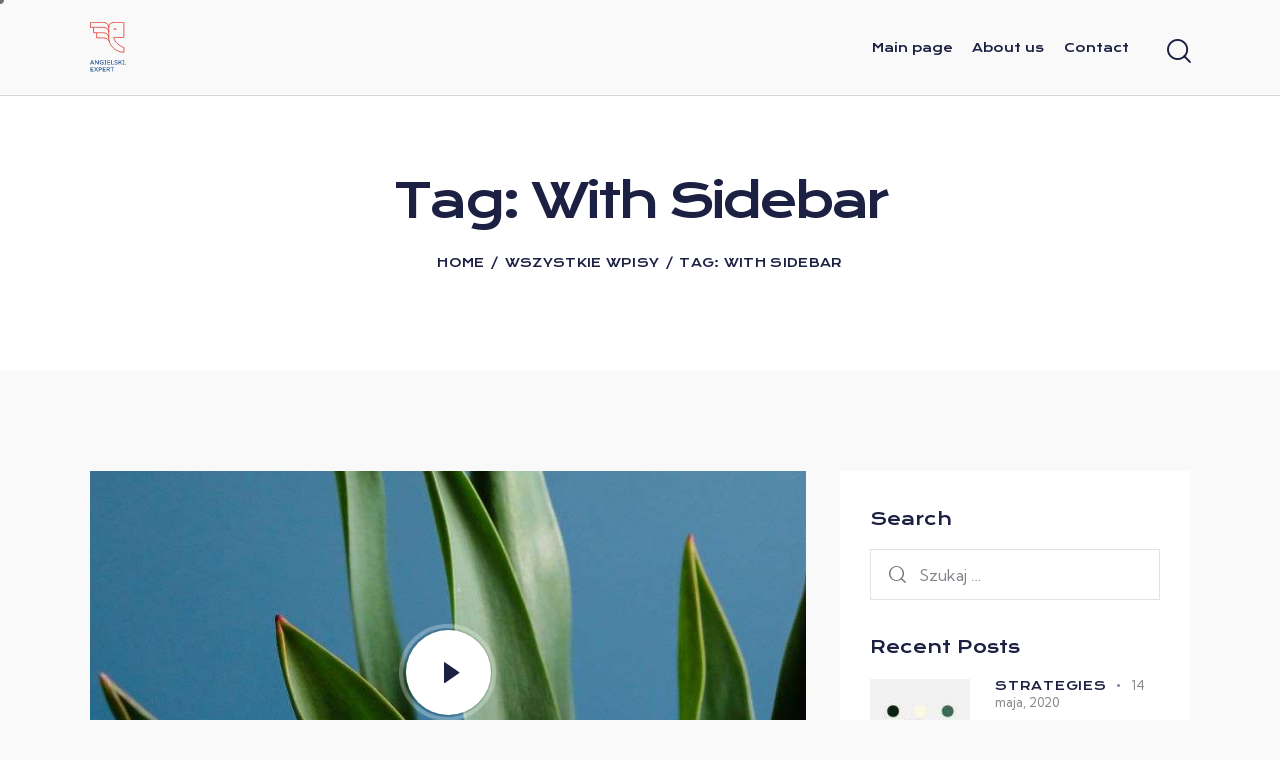

--- FILE ---
content_type: text/css
request_url: https://angielski.expert/wp-content/themes/qwery/skins/creative-agency/css/__custom.css
body_size: 4838
content:
/* ATTENTION! This file was generated automatically! Don&#039;t change it!!!
----------------------------------------------------------------------- */
:root{--theme-var-page_width:1290px;--theme-var-page_boxed_extra:60px;--theme-var-page_fullwide_max:1920px;--theme-var-page_fullwide_extra:60px;--theme-var-sidebar_width:410px;--theme-var-grid_gap:30px;--theme-var-rad:0px;--theme-var-sidebar_proportional:1;--theme-var-rad_koef:0;--theme-var-sidebar_prc:0.31782945736434;--theme-var-sidebar_gap_prc:0.031007751937984;--theme-var-sidebar_gap_width:40px}:root{--theme-font-p_font-family:"Kumbh Sans",sans-serif;--theme-font-p_font-size:1rem;--theme-font-p_line-height:1.647em;--theme-font-p_font-weight:400;--theme-font-p_font-style:normal;--theme-font-p_text-decoration:inherit;--theme-font-p_text-transform:none;--theme-font-p_letter-spacing:0px;--theme-font-p_margin-top:0em;--theme-font-p_margin-bottom:1.8em;--theme-font-post_font-family:inherit;--theme-font-post_font-size:inherit;--theme-font-post_line-height:inherit;--theme-font-post_font-weight:inherit;--theme-font-post_font-style:inherit;--theme-font-post_text-decoration:inherit;--theme-font-post_text-transform:inherit;--theme-font-post_letter-spacing:inherit;--theme-font-post_margin-top:inherit;--theme-font-post_margin-bottom:inherit;--theme-font-h1_font-family:"Krona One",sans-serif;--theme-font-h1_font-size:2.7647em;--theme-font-h1_line-height:1.2127em;--theme-font-h1_font-weight:400;--theme-font-h1_font-style:normal;--theme-font-h1_text-decoration:none;--theme-font-h1_text-transform:none;--theme-font-h1_letter-spacing:-3.2px;--theme-font-h1_margin-top:1.34em;--theme-font-h1_margin-bottom:0.49em;--theme-font-h2_font-family:"Krona One",sans-serif;--theme-font-h2_font-size:2.353em;--theme-font-h2_line-height:1.1em;--theme-font-h2_font-weight:400;--theme-font-h2_font-style:normal;--theme-font-h2_text-decoration:none;--theme-font-h2_text-transform:none;--theme-font-h2_letter-spacing:0px;--theme-font-h2_margin-top:0.97em;--theme-font-h2_margin-bottom:0.56em;--theme-font-h3_font-family:"Krona One",sans-serif;--theme-font-h3_font-size:1.882em;--theme-font-h3_line-height:1.1em;--theme-font-h3_font-weight:400;--theme-font-h3_font-style:normal;--theme-font-h3_text-decoration:none;--theme-font-h3_text-transform:none;--theme-font-h3_letter-spacing:0px;--theme-font-h3_margin-top:1.35em;--theme-font-h3_margin-bottom:0.79em;--theme-font-h4_font-family:"Krona One",sans-serif;--theme-font-h4_font-size:1.529em;--theme-font-h4_line-height:1.231em;--theme-font-h4_font-weight:400;--theme-font-h4_font-style:normal;--theme-font-h4_text-decoration:none;--theme-font-h4_text-transform:none;--theme-font-h4_letter-spacing:0px;--theme-font-h4_margin-top:1.7em;--theme-font-h4_margin-bottom:0.83em;--theme-font-h5_font-family:"Krona One",sans-serif;--theme-font-h5_font-size:1.1764em;--theme-font-h5_line-height:1.4em;--theme-font-h5_font-weight:400;--theme-font-h5_font-style:normal;--theme-font-h5_text-decoration:none;--theme-font-h5_text-transform:none;--theme-font-h5_letter-spacing:0px;--theme-font-h5_margin-top:1.8em;--theme-font-h5_margin-bottom:1.2em;--theme-font-h6_font-family:"Krona One",sans-serif;--theme-font-h6_font-size:1em;--theme-font-h6_line-height:1.647em;--theme-font-h6_font-weight:400;--theme-font-h6_font-style:normal;--theme-font-h6_text-decoration:none;--theme-font-h6_text-transform:none;--theme-font-h6_letter-spacing:0px;--theme-font-h6_margin-top:2.5em;--theme-font-h6_margin-bottom:1.4em;--theme-font-logo_font-family:"Krona One",sans-serif;--theme-font-logo_font-size:1.7em;--theme-font-logo_line-height:1.25em;--theme-font-logo_font-weight:400;--theme-font-logo_font-style:normal;--theme-font-logo_text-decoration:none;--theme-font-logo_text-transform:none;--theme-font-logo_letter-spacing:0px;--theme-font-logo_margin-top:inherit;--theme-font-logo_margin-bottom:inherit;--theme-font-button_font-family:"Krona One",sans-serif;--theme-font-button_font-size:14px;--theme-font-button_line-height:21px;--theme-font-button_font-weight:400;--theme-font-button_font-style:normal;--theme-font-button_text-decoration:none;--theme-font-button_text-transform:none;--theme-font-button_letter-spacing:0px;--theme-font-button_margin-top:inherit;--theme-font-button_margin-bottom:inherit;--theme-font-input_font-family:inherit;--theme-font-input_font-size:16px;--theme-font-input_line-height:1.5em;--theme-font-input_font-weight:400;--theme-font-input_font-style:normal;--theme-font-input_text-decoration:none;--theme-font-input_text-transform:none;--theme-font-input_letter-spacing:0px;--theme-font-input_margin-top:inherit;--theme-font-input_margin-bottom:inherit;--theme-font-info_font-family:inherit;--theme-font-info_font-size:14px;--theme-font-info_line-height:1.5em;--theme-font-info_font-weight:400;--theme-font-info_font-style:normal;--theme-font-info_text-decoration:none;--theme-font-info_text-transform:none;--theme-font-info_letter-spacing:0px;--theme-font-info_margin-top:0.4em;--theme-font-info_margin-bottom:inherit;--theme-font-menu_font-family:"Krona One",sans-serif;--theme-font-menu_font-size:12px;--theme-font-menu_line-height:1.5em;--theme-font-menu_font-weight:400;--theme-font-menu_font-style:normal;--theme-font-menu_text-decoration:none;--theme-font-menu_text-transform:none;--theme-font-menu_letter-spacing:0px;--theme-font-menu_margin-top:inherit;--theme-font-menu_margin-bottom:inherit;--theme-font-submenu_font-family:"Krona One",sans-serif;--theme-font-submenu_font-size:12px;--theme-font-submenu_line-height:1.5em;--theme-font-submenu_font-weight:400;--theme-font-submenu_font-style:normal;--theme-font-submenu_text-decoration:none;--theme-font-submenu_text-transform:none;--theme-font-submenu_letter-spacing:0px;--theme-font-submenu_margin-top:inherit;--theme-font-submenu_margin-bottom:inherit;--theme-font-other_font-family:Lora,sans-serif;--theme-font-other_font-size:inherit;--theme-font-other_line-height:inherit;--theme-font-other_font-weight:inherit;--theme-font-other_font-style:inherit;--theme-font-other_text-decoration:inherit;--theme-font-other_text-transform:inherit;--theme-font-other_letter-spacing:inherit;--theme-font-other_margin-top:inherit;--theme-font-other_margin-bottom:inherit}body{font-family:"Kumbh Sans",sans-serif;font-size:1rem;font-weight:400;font-style:normal;line-height:1.647em;text-transform:none;letter-spacing:0px}p,ul,ol,dl,blockquote,address,.wp-block-button,.wp-block-cover,.wp-block-image,.wp-block-video,.wp-block-search,.wp-block-archives,.wp-block-archives-dropdown,.wp-block-categories,.wp-block-calendar,.wp-block-media-text{margin-top:0em;margin-bottom:1.8em}p[style*="font-size"],.has-small-font-size,.has-normal-font-size,.has-medium-font-size{line-height:1.647em}h1,.front_page_section_caption{font-family:"Krona One",sans-serif;font-size:2.7647em;font-weight:400;font-style:normal;line-height:1.2127em;text-decoration:none;text-transform:none;letter-spacing:-3.2px;margin-top:1.34em;margin-bottom:0.49em}h2{font-family:"Krona One",sans-serif;font-size:2.353em;font-weight:400;font-style:normal;line-height:1.1em;text-decoration:none;text-transform:none;letter-spacing:0px;margin-top:0.97em;margin-bottom:0.56em}h3{font-family:"Krona One",sans-serif;font-size:1.882em;font-weight:400;font-style:normal;line-height:1.1em;text-decoration:none;text-transform:none;letter-spacing:0px;margin-top:1.35em;margin-bottom:0.79em}h4{font-family:"Krona One",sans-serif;font-size:1.529em;font-weight:400;font-style:normal;line-height:1.231em;text-decoration:none;text-transform:none;letter-spacing:0px;margin-top:1.7em;margin-bottom:0.83em}h5{font-family:"Krona One",sans-serif;font-size:1.1764em;font-weight:400;font-style:normal;line-height:1.4em;text-decoration:none;text-transform:none;letter-spacing:0px;margin-top:1.8em;margin-bottom:1.2em}h6{font-family:"Krona One",sans-serif;font-size:1em;font-weight:400;font-style:normal;line-height:1.647em;text-decoration:none;text-transform:none;letter-spacing:0px;margin-top:2.5em;margin-bottom:1.4em}input[type="text"],input[type="number"],input[type="email"],input[type="url"],input[type="tel"],input[type="search"],input[type="password"],textarea,textarea.wp-editor-area,.select_container,select,.select_container select{font-size:16px;font-weight:400;font-style:normal;line-height:1.5em;text-decoration:none;text-transform:none;letter-spacing:0px}.sc_item_pagination_load_more .nav-links,.nav-links-more .nav-load-more,.nav-links-more .woocommerce-load-more,.woocommerce-links-more .woocommerce-load-more,.sidebar_small_screen_above .sidebar_control,.trx_addons_popup_form_field_submit .submit_button,.simple_text_link,.show_comments_single .show_comments_button,form button:not(.components-button),input[type="button"],input[type="reset"],input[type="submit"],.theme_button,.sc_layouts_row .sc_button,.sc_portfolio_preview_show .post_readmore,.wp-block-button__link,.post_item .more-link,div.esg-filter-wrapper .esg-filterbutton>span,.mptt-navigation-tabs li a,.qwery_tabs .qwery_tabs_titles li a{font-family:"Krona One",sans-serif;font-size:14px;font-weight:400;font-style:normal;line-height:21px;text-decoration:none;text-transform:none;letter-spacing:0px}.adp-popup-type-notification-bar .adp-popup-button,.adp-popup-type-notification-box .adp-popup-button,#sb_instagram[data-shortcode-atts*="feedOne"] .sbi_follow_btn a,#sb_instagram.feedOne .sbi_follow_btn a,.post-more-link,.nav-links-old,.latepoint-book-button,.round-square-2 .elementor-button{font-family:"Krona One",sans-serif}.top_panel .slider_engine_revo .slide_title{font-family:"Krona One",sans-serif}blockquote{font-family:Lora,sans-serif}.sc_layouts_menu_nav>li[class*="columns-"] li.menu-item-has-children>a,.sc_layouts_menu_nav li.menu-collapse li[class*="columns-"] li.menu-item-has-children>a,.sticky_socials_wrap.sticky_socials_modern .social_item .social_name,.search_modern .search_wrap .search_field,.search_style_fullscreen.search_opened .search_field,.comments_list_wrap .comment_reply,.author_info .author_label,.nav-links-single .nav-links .nav-arrow-label,.post_item_single .post_tags_single a,.sc_layouts_row_type_compact .sc_layouts_item_details,.post_meta_item.post_categories,div.esg-filters,.woocommerce nav.woocommerce-pagination ul,.comments_pagination,.nav-links,.page_links,.wp-playlist.wp-audio-playlist .wp-playlist-tracks,.wp-playlist.wp-audio-playlist .wp-playlist-item-title,.mejs-container *,.format-audio .post_featured .post_audio_author,.single-format-audio .post_featured .post_audio_author,.sc_layouts_blog_item_featured .post_featured .post_audio_author,#powerTip .box_view_html,.widget_product_tag_cloud,.widget_tag_cloud,.wp-block-tag-cloud,.custom-html-widget .extra_item,.post_meta_item.post_author,.post_info_item.post_info_posted_by,.post_info_item.post_categories,table th,mark,ins,.logo_text,.theme_button_close_text,.post_price.price,.theme_scroll_down,.post_meta_item .post_sponsored_label,.latepoint-lightbox-w h1,.latepoint-lightbox-w h2,.latepoint-lightbox-w h3,.latepoint-lightbox-w h4,.latepoint-lightbox-w h5,.latepoint-lightbox-w h6,.has-drop-cap:not(:focus):first-letter,.widget_calendar caption,.wp-block-calendar caption,.sc_layouts_title .breadcrumbs,blockquote>cite,blockquote>p>cite,blockquote>.wp-block-pullquote__citation,.wp-block-quote .wp-block-quote__citation{font-family:"Krona One",sans-serif}.post_meta{font-size:14px;font-weight:400;font-style:normal;line-height:1.5em;text-decoration:none;text-transform:none;letter-spacing:0px;margin-top:0.4em}.post-date,.rss-date,.post_date,.post_meta_item,.post_meta .vc_inline-link,.comments_list_wrap .comment_date,.comments_list_wrap .comment_time,.comments_list_wrap .comment_counters,.top_panel .slider_engine_revo .slide_subtitle,.logo_slogan,.trx_addons_audio_player .audio_author,.post_item_single .post_content .post_meta,.author_bio .author_link,.comments_list_wrap .comment_posted,.comments_list_wrap .comment_reply{}.wpgdprc,option,fieldset legend,figure figcaption,.wp-caption .wp-caption-text,.wp-caption .wp-caption-dd,.wp-caption-overlay .wp-caption .wp-caption-text,.wp-caption-overlay .wp-caption .wp-caption-dd,.wp-playlist.wp-audio-playlist .wp-playlist-tracks .wp-playlist-item-artist,.backstage-customizer-access-wrapper .backstage-customizer-access-button,.latepoint-w,.mejs-time-float-current,.search_wrap .search_results .post_meta_item{font-family:"Kumbh Sans",sans-serif}.logo_text{font-family:"Krona One",sans-serif;font-size:1.7em;font-weight:400;font-style:normal;line-height:1.25em;text-decoration:none;text-transform:none;letter-spacing:0px}.logo_footer_text{font-family:"Krona One",sans-serif}.sc_layouts_menu_dir_vertical.sc_layouts_submenu_dropdown .sc_layouts_menu_nav>li>ul{font-family:"Krona One",sans-serif}.menu_main_nav_area>ul,.sc_layouts_menu_nav,.sc_layouts_menu_dir_vertical .sc_layouts_menu_nav{font-family:"Krona One",sans-serif;font-size:12px;line-height:1.5em}.menu_main_nav>li>a,.sc_layouts_menu_nav>li>a{font-weight:400;font-style:normal;text-decoration:none;text-transform:none;letter-spacing:0px}.sc_layouts_menu_nav>li.current-menu-item>a,.sc_layouts_menu_nav>li.current-menu-parent>a,.sc_layouts_menu_nav>li.current-menu-ancestor>a,.menu_main_nav>li[class*="current-menu-"]>a .sc_layouts_menu_item_description,.sc_layouts_menu_nav>li[class*="current-menu-"]>a .sc_layouts_menu_item_description{font-weight:400}.menu_main_nav>li>ul,.sc_layouts_menu_nav>li>ul,.sc_layouts_menu_popup .sc_layouts_menu_nav{font-family:"Krona One",sans-serif;font-size:12px;line-height:1.5em}.menu_main_nav>li ul>li>a,.sc_layouts_menu_nav>li ul>li>a,.sc_layouts_menu_popup .sc_layouts_menu_nav>li>a{font-weight:400;font-style:normal;text-decoration:none;text-transform:none;letter-spacing:0px}.sc_layouts_panel_menu .sc_layouts_menu_dir_horizontal .sc_layouts_menu_nav>ul,.sc_layouts_panel_menu .sc_layouts_menu_dir_vertical.sc_layouts_submenu_dropdown>ul,.menu_mobile .menu_mobile_nav_area>ul{font-family:"Krona One",sans-serif}.sc_layouts_panel_menu .sc_layouts_menu_dir_horizontal .sc_layouts_menu_nav>li>ul,.sc_layouts_panel_menu .sc_layouts_menu_dir_vertical.sc_layouts_submenu_dropdown>ul>li ul,.menu_mobile .menu_mobile_nav_area>ul>li ul{font-family:"Krona One",sans-serif}[class*="trx_addons_title_with_link"],.sc_price_item_price .sc_price_item_price_after,.sc_price_item .sc_price_item_subtitle,.sc_dishes_compact .sc_services_item_title,.sc_services_iconed .sc_services_item_title,.sc_services .sc_services_item_subtitle,.sc_testimonials_item_author_subtitle,.sc_icons_plain .sc_icons_item:not(.sc_icons_item_linked) .sc_icons_item_link,.sc_hotspot_item_popup .sc_hotspot_item_subtitle .post_meta_item{font-family:"Kumbh Sans",sans-serif}.sc_testimonials_bred .sc_testimonials_item_content,.sc_testimonials_decoration .sc_testimonials_item_content,.sc_testimonials_alter2 .sc_testimonials_item_content,.sc_testimonials_alter .sc_testimonials_item_content,.sc_testimonials_fashion .sc_testimonials_item_content,.sc_testimonials_creative .sc_testimonials_item_content,.sc_testimonials_accent2 .sc_testimonials_item_content,.sc_testimonials_accent .sc_testimonials_item_content,.sc_testimonials_hover .sc_testimonials_item_content,.sc_testimonials_common .sc_testimonials_item_content,.sc_testimonials_list .sc_testimonials_item_content,.sc_testimonials_light .sc_testimonials_item_content,.sc_testimonials_extra .sc_testimonials_item_content,.sc_testimonials_plain .sc_testimonials_item_content,.sc_testimonials_simple .sc_testimonials_item_content,.sc_testimonials_default .sc_testimonials_item_content{font-family:Lora,sans-serif}.trx_addons_bg_text_char,[data-tooltip-text]:after,.widget .trx_addons_tabs .trx_addons_tabs_titles li,.trx_addons_video_list_controller_wrap .trx_addons_video_list_subtitle,.trx_addons_video_list_controller_wrap .trx_addons_video_list_image_label,.trx_addons_audio_wrap .trx_addons_audio_navigation,.services_page_tabs.trx_addons_tabs .trx_addons_tabs_titles li>a,.sc_events_item_price,.sc_events_item_date_day,.sc_events_item_meta_locality,.tabs_style_2.elementor-widget-tabs .elementor-tab-title,.trx_addons_list_parameters,.sc_events_item_more_link,.sc_events_item_meta_categories a,.scroll_to_top_style_modern,.categories_list .categories_link_more,.sc_blogger_default.sc_blogger_default_classic_time_2 .post_meta.sc_blogger_item_meta.post_meta_date,.sc_blogger_default.sc_blogger_default_classic_time .post_meta.sc_blogger_item_meta.post_meta_date,.team_member_brief_info_details .team_member_details_phone .team_member_details_value,.sc_socials.sc_socials_icons_names .social_item .social_name,.services_single .services_page_featured .sc_services_item_price,.sc_services .sc_services_item_price,.sc_services .sc_services_item_number,.audio_now_playing,.sc_testimonials_modern .sc_testimonials_item_content strong,.sc_testimonials_classic .sc_testimonials_item_content,.social_item.social_item_type_names .social_name,.sc_countdown .sc_countdown_label,.sc_countdown_default .sc_countdown_digits,.sc_countdown_default .sc_countdown_separator,.sc_price_simple .sc_price_item_details,.toc_menu_item .toc_menu_description,.sc_recent_news .post_item .post_footer .post_meta .post_meta_item,.sc_item_subtitle,.sc_icons_item_title,.sc_price_item_title,.sc_price_item_price,.sc_courses_default .sc_courses_item_price,.sc_courses_default .trx_addons_hover_content .trx_addons_hover_links a,.sc_events_classic .sc_events_item_price,.sc_events_classic .trx_addons_hover_content .trx_addons_hover_links a,.sc_promo_modern .sc_promo_link2 span+span,.sc_skills_counter .sc_skills_total,.sc_skills_counter_alter .sc_skills_total,.sc_skills_counter_extra .sc_skills_total,.sc_skills_counter_modern .sc_skills_total,.sc_skills_counter_simple .sc_skills_total,.sc_skills_pie.sc_skills_compact_off .sc_skills_total,.sc_skills_counter_alter .sc_skills_item_title,.sc_skills_counter_extra .sc_skills_item_title,.sc_skills_counter_modern .sc_skills_item_title,.sc_skills_counter_simple .sc_skills_item_title,.sc_skills_pie.sc_skills_compact_off .sc_skills_item_title,.sc_icons_number .sc_icons_item_number,.slider_container .slide_info.slide_info_large .slide_title,.slider_style_modern .slider_controls_label span + span,.slider_pagination_wrap,.sc_slider_controller_info,.trx_addons_dropcap,.sc_hotspot_item_price,.sc_igenerator_form_field_tags_item,.sc_igenerator_form_field_tags_label{font-family:"Krona One",sans-serif}.sc_recent_news .post_item .post_meta,.sc_courses_default .sc_courses_item_date,.courses_single .courses_page_meta,.sc_events_classic .sc_events_item_date,.sc_promo_modern .sc_promo_link2 span,.sc_skills_counter .sc_skills_item_title,.slider_style_modern .slider_controls_label span,.slider_titles_outside_wrap .slide_cats,.slider_titles_outside_wrap .slide_subtitle,.sc_slider_controller_item_info_date,.sc_testimonials_item_author_title,.sc_testimonials_item_content:before{}.slider_outer_wrap .sc_slider_controller .sc_slider_controller_item_info_date{font-size:14px;font-weight:400;font-style:normal;line-height:1.5em;text-decoration:none;text-transform:none;letter-spacing:0px}.sc_button:not(.sc_button_simple),.sc_button.sc_button_simple,.sc_form button{font-family:"Krona One",sans-serif;font-size:14px;font-weight:400;font-style:normal;line-height:21px;text-decoration:none;text-transform:none;letter-spacing:0px}.sc_igenerator_form_field_prompt .sc_igenerator_form_field_prompt_button,.sc_icons .sc_icons_item_more_link,.sc_services .sc_services_item_more_link,.sc_blogger	.sc_blogger_item_button .item_more_link,.sc_promo_modern .sc_promo_link2{font-family:"Krona One",sans-serif}.sc_blogger .sc_item_filters_tabs,.sc_style_toggle .sc_blogger .sc_item_filters_wrap .sc_item_filters .title_wrap,.sc_portfolio.sc_portfolio_band .sc_portfolio_item .post_content_wrap .post_meta .post_categories,.sc_portfolio.sc_portfolio_simple .sc_portfolio_item .post_content_wrap .post_meta .post_categories,.sc_portfolio.sc_portfolio_default .sc_portfolio_item .post_featured .post_info .post_meta .post_categories,.sc_blogger_lay_portfolio_grid .sc_blogger_item .post_meta .post_categories,.sc_blogger_lay_portfolio .sc_blogger_item .post_meta .post_categories{font-family:"Krona One",sans-serif}.sc_icons_plain .sc_icons_item .sc_icons_item_more_link,.trx_addons_message_box,.slider_pagination_style_title.sc_slider_controls_light .slider_pagination_wrap .slider_pagination_bullet,.sc_title_default h5.sc_item_title_tag + .sc_title_subtitle,.sc_style_toggle .sc_blogger .sc_item_filters_wrap .sc_item_filters .sc_item_filters_header .sc_item_filters_subtitle{font-family:"Kumbh Sans",sans-serif}.elementor-widget-progress .elementor-title,.elementor-widget-progress .elementor-progress-percentage,.elementor-widget-toggle .elementor-toggle-title,.elementor-widget-tabs .elementor-tab-title,.custom_icon_btn.elementor-widget-button .elementor-button .elementor-button-text,.elementor-widget-counter .elementor-counter-number-wrapper,.elementor-widget-counter .elementor-counter-title{font-family:"Krona One",sans-serif}.elementor-widget-icon-box .elementor-widget-container .elementor-icon-box-title small{font-family:"Kumbh Sans",sans-serif}body.edit-post-visual-editor{font-family:"Kumbh Sans",sans-serif !important;font-size:1rem;font-weight:400;font-style:normal;line-height:1.647em;text-transform:none;letter-spacing:0px}.editor-post-title__block .editor-post-title__input{font-family:"Krona One",sans-serif;font-size:2.7647em;font-weight:400;font-style:normal}.block-editor-block-list__block{margin-top:0em;margin-bottom:1.8em}form.mc4wp-form .mc4wp-form-fields input[type="email"]{font-size:16px;font-weight:400;font-style:normal;line-height:1.5em;text-decoration:none;text-transform:none;letter-spacing:0px}form.mc4wp-form .mc4wp-form-fields input[type="submit"]{font-family:"Krona One",sans-serif;font-size:14px;font-weight:400;font-style:normal;line-height:21px;text-decoration:none;text-transform:none;letter-spacing:0px}#style-5.mc4wp-form .mc4wp-form-fields input[type="email"]{font-family:"Krona One",sans-serif}.wpcf7 span.wpcf7-not-valid-tip,div.wpcf7-response-output{font-family:"Kumbh Sans",sans-serif}.scheme_default,body.scheme_default{--theme-color-bg_color:#F9F9F9;--theme-color-bd_color:#D6D6D6;--theme-color-text:#6D6F72;--theme-color-text_light:#84868D;--theme-color-text_dark:#1C2042;--theme-color-text_link:#000000;--theme-color-text_hover:#1d4f91;--theme-color-text_link2:#1d4f91;--theme-color-text_hover2:#1d4f91;--theme-color-text_link3:#da291c;--theme-color-text_hover3:#da291c;--theme-color-alter_bg_color:#ffffff;--theme-color-alter_bg_hover:#F9F9F9;--theme-color-alter_bd_color:#E2E2E2;--theme-color-alter_bd_hover:#DCDCDC;--theme-color-alter_text:#6D6F72;--theme-color-alter_light:#84868D;--theme-color-alter_dark:#1C2042;--theme-color-alter_link:#000000;--theme-color-alter_hover:#1d4f91;--theme-color-alter_link2:#1d4f91;--theme-color-alter_hover2:#1d4f91;--theme-color-alter_link3:#da291c;--theme-color-alter_hover3:#da291c;--theme-color-extra_bg_color:#1C2042;--theme-color-extra_bg_hover:#3f3d47;--theme-color-extra_bd_color:#313131;--theme-color-extra_bd_hover:#575757;--theme-color-extra_text:#96999F;--theme-color-extra_light:#afafaf;--theme-color-extra_dark:#ffffff;--theme-color-extra_link:#000000;--theme-color-extra_hover:#1d4f91;--theme-color-extra_link2:#1d4f91;--theme-color-extra_hover2:#1d4f91;--theme-color-extra_link3:#da291c;--theme-color-extra_hover3:#da291c;--theme-color-input_bg_color:transparent;--theme-color-input_bg_hover:transparent;--theme-color-input_bd_color:#E2E2E2;--theme-color-input_bd_hover:#1C2042;--theme-color-input_text:#6D6F72;--theme-color-input_light:#84868D;--theme-color-input_dark:#1C2042;--theme-color-inverse_bd_color:#67bcc1;--theme-color-inverse_bd_hover:#5aa4a9;--theme-color-inverse_text:#1d1d1d;--theme-color-inverse_light:#333333;--theme-color-inverse_dark:#1C2042;--theme-color-inverse_link:#ffffff;--theme-color-inverse_hover:#ffffff;--theme-color-bg_color_0:rgba(249,249,249,0);--theme-color-bg_color_02:rgba(249,249,249,0.2);--theme-color-bg_color_07:rgba(249,249,249,0.7);--theme-color-bg_color_08:rgba(249,249,249,0.8);--theme-color-bg_color_09:rgba(249,249,249,0.9);--theme-color-alter_bg_color_07:rgba(255,255,255,0.7);--theme-color-alter_bg_color_04:rgba(255,255,255,0.4);--theme-color-alter_bg_color_00:rgba(255,255,255,0);--theme-color-alter_bg_color_02:rgba(255,255,255,0.2);--theme-color-alter_bd_color_02:rgba(226,226,226,0.2);--theme-color-alter_dark_015:rgba(28,32,66,0.15);--theme-color-alter_dark_02:rgba(28,32,66,0.2);--theme-color-alter_dark_05:rgba(28,32,66,0.5);--theme-color-alter_dark_08:rgba(28,32,66,0.8);--theme-color-alter_link_02:rgba(0,0,0,0.2);--theme-color-alter_link_07:rgba(0,0,0,0.7);--theme-color-extra_bg_color_05:rgba(28,32,66,0.5);--theme-color-extra_bg_color_07:rgba(28,32,66,0.7);--theme-color-extra_link_02:rgba(0,0,0,0.2);--theme-color-extra_link_07:rgba(0,0,0,0.7);--theme-color-text_dark_003:rgba(28,32,66,0.03);--theme-color-text_dark_005:rgba(28,32,66,0.05);--theme-color-text_dark_008:rgba(28,32,66,0.08);--theme-color-text_dark_015:rgba(28,32,66,0.15);--theme-color-text_dark_02:rgba(28,32,66,0.2);--theme-color-text_dark_03:rgba(28,32,66,0.3);--theme-color-text_dark_05:rgba(28,32,66,0.5);--theme-color-text_dark_07:rgba(28,32,66,0.7);--theme-color-text_dark_08:rgba(28,32,66,0.8);--theme-color-text_link_007:rgba(0,0,0,0.07);--theme-color-text_link_02:rgba(0,0,0,0.2);--theme-color-text_link_03:rgba(0,0,0,0.3);--theme-color-text_link_04:rgba(0,0,0,0.4);--theme-color-text_link_07:rgba(0,0,0,0.7);--theme-color-text_link2_08:rgba(29,79,145,0.8);--theme-color-text_link2_007:rgba(29,79,145,0.07);--theme-color-text_link2_02:rgba(29,79,145,0.2);--theme-color-text_link2_03:rgba(29,79,145,0.3);--theme-color-text_link2_05:rgba(29,79,145,0.5);--theme-color-text_link3_007:rgba(218,41,28,0.07);--theme-color-text_link3_02:rgba(218,41,28,0.2);--theme-color-text_link3_03:rgba(218,41,28,0.3);--theme-color-inverse_text_03:rgba(29,29,29,0.3);--theme-color-inverse_link_08:rgba(255,255,255,0.8);--theme-color-inverse_hover_08:rgba(255,255,255,0.8);--theme-color-text_dark_blend:#25284f;--theme-color-text_link_blend:#0d0d0d;--theme-color-alter_link_blend:#0d0d0d}.scheme_dark,body.scheme_dark{--theme-color-bg_color:#0F1226;--theme-color-bd_color:#474B55;--theme-color-text:#9396AF;--theme-color-text_light:#96999F;--theme-color-text_dark:#F9F9F9;--theme-color-text_link:#FF5233;--theme-color-text_hover:#EA4224;--theme-color-text_link2:#2F39D3;--theme-color-text_hover2:#222BB7;--theme-color-text_link3:#FFBB5E;--theme-color-text_hover3:#E6A64E;--theme-color-alter_bg_color:#1C2042;--theme-color-alter_bg_hover:#2C313D;--theme-color-alter_bd_color:#474B55;--theme-color-alter_bd_hover:#53535C;--theme-color-alter_text:#9396AF;--theme-color-alter_light:#96999F;--theme-color-alter_dark:#F9F9F9;--theme-color-alter_link:#FF5233;--theme-color-alter_hover:#EA4224;--theme-color-alter_link2:#2F39D3;--theme-color-alter_hover2:#222BB7;--theme-color-alter_link3:#FFBB5E;--theme-color-alter_hover3:#E6A64E;--theme-color-extra_bg_color:#1C2042;--theme-color-extra_bg_hover:#3f3d47;--theme-color-extra_bd_color:#313131;--theme-color-extra_bd_hover:#575757;--theme-color-extra_text:#96999F;--theme-color-extra_light:#afafaf;--theme-color-extra_dark:#ffffff;--theme-color-extra_link:#FF5233;--theme-color-extra_hover:#ffffff;--theme-color-extra_link2:#80d572;--theme-color-extra_hover2:#8be77c;--theme-color-extra_link3:#ddb837;--theme-color-extra_hover3:#eec432;--theme-color-input_bg_color:#transparent;--theme-color-input_bg_hover:#transparent;--theme-color-input_bd_color:#474B55;--theme-color-input_bd_hover:#474B55;--theme-color-input_text:#737791;--theme-color-input_light:#737791;--theme-color-input_dark:#ffffff;--theme-color-inverse_bd_color:#e36650;--theme-color-inverse_bd_hover:#cb5b47;--theme-color-inverse_text:#F9F9F9;--theme-color-inverse_light:#6f6f6f;--theme-color-inverse_dark:#1C2042;--theme-color-inverse_link:#ffffff;--theme-color-inverse_hover:#1C2042;--theme-color-bg_color_0:rgba(15,18,38,0);--theme-color-bg_color_02:rgba(15,18,38,0.2);--theme-color-bg_color_07:rgba(15,18,38,0.7);--theme-color-bg_color_08:rgba(15,18,38,0.8);--theme-color-bg_color_09:rgba(15,18,38,0.9);--theme-color-alter_bg_color_07:rgba(28,32,66,0.7);--theme-color-alter_bg_color_04:rgba(28,32,66,0.4);--theme-color-alter_bg_color_00:rgba(28,32,66,0);--theme-color-alter_bg_color_02:rgba(28,32,66,0.2);--theme-color-alter_bd_color_02:rgba(71,75,85,0.2);--theme-color-alter_dark_015:rgba(249,249,249,0.15);--theme-color-alter_dark_02:rgba(249,249,249,0.2);--theme-color-alter_dark_05:rgba(249,249,249,0.5);--theme-color-alter_dark_08:rgba(249,249,249,0.8);--theme-color-alter_link_02:rgba(255,82,51,0.2);--theme-color-alter_link_07:rgba(255,82,51,0.7);--theme-color-extra_bg_color_05:rgba(28,32,66,0.5);--theme-color-extra_bg_color_07:rgba(28,32,66,0.7);--theme-color-extra_link_02:rgba(255,82,51,0.2);--theme-color-extra_link_07:rgba(255,82,51,0.7);--theme-color-text_dark_003:rgba(249,249,249,0.03);--theme-color-text_dark_005:rgba(249,249,249,0.05);--theme-color-text_dark_008:rgba(249,249,249,0.08);--theme-color-text_dark_015:rgba(249,249,249,0.15);--theme-color-text_dark_02:rgba(249,249,249,0.2);--theme-color-text_dark_03:rgba(249,249,249,0.3);--theme-color-text_dark_05:rgba(249,249,249,0.5);--theme-color-text_dark_07:rgba(249,249,249,0.7);--theme-color-text_dark_08:rgba(249,249,249,0.8);--theme-color-text_link_007:rgba(255,82,51,0.07);--theme-color-text_link_02:rgba(255,82,51,0.2);--theme-color-text_link_03:rgba(255,82,51,0.3);--theme-color-text_link_04:rgba(255,82,51,0.4);--theme-color-text_link_07:rgba(255,82,51,0.7);--theme-color-text_link2_08:rgba(47,57,211,0.8);--theme-color-text_link2_007:rgba(47,57,211,0.07);--theme-color-text_link2_02:rgba(47,57,211,0.2);--theme-color-text_link2_03:rgba(47,57,211,0.3);--theme-color-text_link2_05:rgba(47,57,211,0.5);--theme-color-text_link3_007:rgba(255,187,94,0.07);--theme-color-text_link3_02:rgba(255,187,94,0.2);--theme-color-text_link3_03:rgba(255,187,94,0.3);--theme-color-inverse_text_03:rgba(249,249,249,0.3);--theme-color-inverse_link_08:rgba(255,255,255,0.8);--theme-color-inverse_hover_08:rgba(28,32,66,0.8);--theme-color-text_dark_blend:#ffffff;--theme-color-text_link_blend:#ff6340;--theme-color-alter_link_blend:#ff6340}.scheme_light,body.scheme_light{--theme-color-bg_color:#ffffff;--theme-color-bd_color:#E2E2E2;--theme-color-text:#6D6F72;--theme-color-text_light:#84868D;--theme-color-text_dark:#1C2042;--theme-color-text_link:#FF5233;--theme-color-text_hover:#EA4224;--theme-color-text_link2:#2F39D3;--theme-color-text_hover2:#222BB7;--theme-color-text_link3:#FFBB5E;--theme-color-text_hover3:#E6A64E;--theme-color-alter_bg_color:#F9F9F9;--theme-color-alter_bg_hover:#ffffff;--theme-color-alter_bd_color:#E2E2E2;--theme-color-alter_bd_hover:#DCDCDC;--theme-color-alter_text:#6D6F72;--theme-color-alter_light:#84868D;--theme-color-alter_dark:#1C2042;--theme-color-alter_link:#FF5233;--theme-color-alter_hover:#EA4224;--theme-color-alter_link2:#2F39D3;--theme-color-alter_hover2:#222BB7;--theme-color-alter_link3:#FFBB5E;--theme-color-alter_hover3:#E6A64E;--theme-color-extra_bg_color:#1C2042;--theme-color-extra_bg_hover:#3f3d47;--theme-color-extra_bd_color:#313131;--theme-color-extra_bd_hover:#575757;--theme-color-extra_text:#96999F;--theme-color-extra_light:#afafaf;--theme-color-extra_dark:#ffffff;--theme-color-extra_link:#FF5233;--theme-color-extra_hover:#ffffff;--theme-color-extra_link2:#80d572;--theme-color-extra_hover2:#8be77c;--theme-color-extra_link3:#ddb837;--theme-color-extra_hover3:#eec432;--theme-color-input_bg_color:transparent;--theme-color-input_bg_hover:transparent;--theme-color-input_bd_color:#E2E2E2;--theme-color-input_bd_hover:#1C2042;--theme-color-input_text:#84868D;--theme-color-input_light:#84868D;--theme-color-input_dark:#1C2042;--theme-color-inverse_bd_color:#67bcc1;--theme-color-inverse_bd_hover:#5aa4a9;--theme-color-inverse_text:#1d1d1d;--theme-color-inverse_light:#333333;--theme-color-inverse_dark:#1C2042;--theme-color-inverse_link:#ffffff;--theme-color-inverse_hover:#ffffff;--theme-color-bg_color_0:rgba(255,255,255,0);--theme-color-bg_color_02:rgba(255,255,255,0.2);--theme-color-bg_color_07:rgba(255,255,255,0.7);--theme-color-bg_color_08:rgba(255,255,255,0.8);--theme-color-bg_color_09:rgba(255,255,255,0.9);--theme-color-alter_bg_color_07:rgba(249,249,249,0.7);--theme-color-alter_bg_color_04:rgba(249,249,249,0.4);--theme-color-alter_bg_color_00:rgba(249,249,249,0);--theme-color-alter_bg_color_02:rgba(249,249,249,0.2);--theme-color-alter_bd_color_02:rgba(226,226,226,0.2);--theme-color-alter_dark_015:rgba(28,32,66,0.15);--theme-color-alter_dark_02:rgba(28,32,66,0.2);--theme-color-alter_dark_05:rgba(28,32,66,0.5);--theme-color-alter_dark_08:rgba(28,32,66,0.8);--theme-color-alter_link_02:rgba(255,82,51,0.2);--theme-color-alter_link_07:rgba(255,82,51,0.7);--theme-color-extra_bg_color_05:rgba(28,32,66,0.5);--theme-color-extra_bg_color_07:rgba(28,32,66,0.7);--theme-color-extra_link_02:rgba(255,82,51,0.2);--theme-color-extra_link_07:rgba(255,82,51,0.7);--theme-color-text_dark_003:rgba(28,32,66,0.03);--theme-color-text_dark_005:rgba(28,32,66,0.05);--theme-color-text_dark_008:rgba(28,32,66,0.08);--theme-color-text_dark_015:rgba(28,32,66,0.15);--theme-color-text_dark_02:rgba(28,32,66,0.2);--theme-color-text_dark_03:rgba(28,32,66,0.3);--theme-color-text_dark_05:rgba(28,32,66,0.5);--theme-color-text_dark_07:rgba(28,32,66,0.7);--theme-color-text_dark_08:rgba(28,32,66,0.8);--theme-color-text_link_007:rgba(255,82,51,0.07);--theme-color-text_link_02:rgba(255,82,51,0.2);--theme-color-text_link_03:rgba(255,82,51,0.3);--theme-color-text_link_04:rgba(255,82,51,0.4);--theme-color-text_link_07:rgba(255,82,51,0.7);--theme-color-text_link2_08:rgba(47,57,211,0.8);--theme-color-text_link2_007:rgba(47,57,211,0.07);--theme-color-text_link2_02:rgba(47,57,211,0.2);--theme-color-text_link2_03:rgba(47,57,211,0.3);--theme-color-text_link2_05:rgba(47,57,211,0.5);--theme-color-text_link3_007:rgba(255,187,94,0.07);--theme-color-text_link3_02:rgba(255,187,94,0.2);--theme-color-text_link3_03:rgba(255,187,94,0.3);--theme-color-inverse_text_03:rgba(29,29,29,0.3);--theme-color-inverse_link_08:rgba(255,255,255,0.8);--theme-color-inverse_hover_08:rgba(255,255,255,0.8);--theme-color-text_dark_blend:#25284f;--theme-color-text_link_blend:#ff6340;--theme-color-alter_link_blend:#ff6340}

--- FILE ---
content_type: image/svg+xml
request_url: https://angielski.expert/wp-content/uploads/2020/06/logo-01.svg
body_size: 1535
content:
<svg xmlns="http://www.w3.org/2000/svg" id="a" width="71.47" height="101.62" viewBox="0 0 71.47 101.62"><path d="m37.1,20.14c0-5.4-4.47-9.35-10.79-9.5-.11,0-16.68,0-19.37,0-.23,0-6.36,0-6.37,0h.5s0-9.68,0-9.68v-.22s25.06,0,25.14,0c6.35.11,10.86,4.08,10.86,9.5" fill="none" stroke="#da291c" stroke-miterlimit="10" stroke-width="1.5"></path><path d="m7.08,10.97v10s0,.47,0,.47c0,0,5.69,0,6,0,2.45,0,13.04,0,13.11,0,6.38.09,10.91,4.06,10.91,9.5" fill="none" stroke="#da291c" stroke-miterlimit="10" stroke-width="1.5"></path><path d="m37.93,38.22c-1.32-3.76-5.33-6.31-10.31-6.49-.11,0-14.44,0-14.54,0v-.42s0-9.68,0-9.68" fill="none" stroke="#da291c" stroke-miterlimit="10" stroke-width="1.5"></path><path d="m37.08,8.26c0,.09,0,23.21,0,23.3.11,16.96,15.6,28.68,30,28.68v-9.36c-8.11-2.93-18.04-9.73-20-19.62v-.5h2.15s17.85,0,17.85,0V.76s-19,0-19,0c-6.5,0-11,4-11,9.5" fill="none" stroke="#da291c" stroke-miterlimit="10" stroke-width="1.5"></path><path d="m47.08,15.76c0-1.38,1.12-2.5,2.5-2.5s2.5,1.12,2.5,2.5" fill="none" stroke="#da291c" stroke-miterlimit="10" stroke-width="1.5"></path><path d="m6.17,82.48h-3.84l-.85,2.17H.07l3.42-8.54h1.55l3.42,8.54h-1.44l-.86-2.17Zm-3.39-1.14h2.95l-1.47-3.75-1.47,3.75Z" fill="#1d4f91"></path><path d="m11.05,76.12l4.78,6.4v-6.4h1.28v8.54h-1.3l-4.78-6.4v6.4h-1.28v-8.54h1.3Z" fill="#1d4f91"></path><path d="m26.68,79.77v4.27c-.43.25-.92.44-1.47.57-.56.13-1.14.2-1.74.2-.64,0-1.23-.11-1.76-.32-.53-.22-.99-.52-1.37-.9s-.68-.85-.89-1.39c-.21-.54-.32-1.14-.32-1.79s.11-1.23.33-1.77c.22-.54.53-1.01.92-1.4s.86-.7,1.4-.92c.54-.22,1.13-.33,1.77-.33s1.26.1,1.8.31c.54.21,1.03.5,1.46.9l-.9,1.06c-.6-.67-1.4-1-2.4-1-.43,0-.82.08-1.19.24-.37.16-.68.38-.95.67-.27.29-.48.62-.63,1.01-.15.39-.23.8-.23,1.25,0,.48.08.91.23,1.3.15.39.36.72.64.99.27.27.61.49,1,.64s.83.23,1.31.23c.32,0,.65-.03.96-.09.32-.06.56-.13.74-.23v-2.3h-2.08v-1.17h3.39Z" fill="#1d4f91"></path><path d="m32.28,76.12v1.12h-1.18v6.3h1.18v1.11h-3.64v-1.11h1.18v-6.3h-1.18v-1.12h3.64Z" fill="#1d4f91"></path><path d="m40,76.12v1.22h-4.33v2.42h3.98v1.19h-3.98v2.48h4.44v1.22h-5.75v-8.54h5.64Z" fill="#1d4f91"></path><path d="m43.48,76.12v7.32h3.57v1.22h-4.88v-8.54h1.31Z" fill="#1d4f91"></path><path d="m53.7,78.2c-.69-.71-1.42-1.07-2.18-1.07-.19,0-.37.02-.56.06s-.36.11-.51.2-.28.21-.37.37c-.1.15-.15.33-.15.55,0,.24.07.44.2.59.13.15.31.29.52.39.22.11.46.2.74.28s.56.16.86.25c.29.08.57.19.85.3.28.12.53.26.74.45.22.18.39.41.53.67.14.27.2.59.2.97s-.07.75-.22,1.07c-.15.32-.35.59-.62.81-.27.22-.59.4-.96.52-.37.12-.78.18-1.23.18-.63,0-1.25-.12-1.83-.35-.59-.23-1.09-.56-1.51-.99l.78-1.02c.39.37.8.65,1.25.85.45.19.88.29,1.31.29.19,0,.39-.02.59-.07s.38-.12.53-.22c.16-.1.29-.23.38-.38.1-.15.15-.34.15-.57,0-.25-.07-.47-.2-.63-.13-.17-.31-.31-.53-.42-.22-.12-.47-.22-.75-.31-.28-.09-.56-.18-.85-.27-.29-.09-.57-.2-.85-.31-.28-.11-.53-.26-.74-.44-.22-.18-.39-.39-.52-.64-.13-.25-.2-.56-.2-.93s.07-.69.21-.99c.14-.3.33-.55.58-.77.25-.21.56-.38.92-.49.36-.12.76-.17,1.2-.17.61,0,1.17.11,1.69.32.52.22.97.53,1.35.95l-.81.96Z" fill="#1d4f91"></path><path d="m57.84,76.12v3.64h1.44l2.42-3.64h1.47l-2.76,4.12,2.91,4.42h-1.54l-2.41-3.7h-1.53v3.7h-1.31v-8.54h1.31Z" fill="#1d4f91"></path><path d="m68.08,76.12v1.12h-1.18v6.3h1.18v1.11h-3.64v-1.11h1.18v-6.3h-1.18v-1.12h3.64Z" fill="#1d4f91"></path><path d="m70.2,83.27c.24,0,.43.07.58.21.15.14.22.32.22.54s-.08.42-.23.57c-.15.15-.34.22-.57.22s-.42-.07-.57-.22c-.15-.15-.23-.34-.23-.57s.08-.41.23-.54c.15-.14.34-.21.57-.21Z" fill="#1d4f91"></path><path d="m6.84,90.04v1.22H2.52v2.42h3.98v1.19h-3.98v2.48h4.44v1.22H1.21v-8.54h5.64Z" fill="#1d4f91"></path><path d="m9.91,90.04l2.22,3.06,2.17-3.06h1.52l-2.98,4.07,3.28,4.47h-1.65l-2.52-3.46-2.47,3.46h-1.54l3.29-4.48-2.95-4.06h1.62Z" fill="#1d4f91"></path><path d="m18.76,98.57h-1.31v-8.54c.83-.05,1.69-.07,2.56-.07.49,0,.95.07,1.36.2.41.14.76.32,1.05.57.29.24.51.54.67.89.16.35.24.73.24,1.15s-.08.82-.24,1.18c-.16.36-.39.67-.68.93-.29.26-.64.46-1.04.6-.4.14-.84.21-1.32.21-.21,0-.42-.01-.64-.04-.22-.03-.43-.07-.63-.13v3.05Zm0-4.26c.15.05.32.08.5.11.18.03.37.04.55.04.32,0,.61-.04.87-.12.26-.08.49-.19.67-.34s.33-.32.43-.52c.1-.2.15-.43.15-.67,0-.53-.18-.94-.55-1.21s-.91-.41-1.63-.41c-.19,0-.38,0-.55.01-.17,0-.32.02-.45.03v3.06Z" fill="#1d4f91"></path><path d="m30.86,90.04v1.22h-4.33v2.42h3.98v1.19h-3.98v2.48h4.44v1.22h-5.75v-8.54h5.64Z" fill="#1d4f91"></path><path d="m34.34,98.57h-1.31v-8.54c.39-.02.84-.03,1.33-.05.49-.02.98-.02,1.48-.02s.96.06,1.36.18c.41.12.75.29,1.04.51.29.22.51.49.66.8.15.31.23.66.23,1.05,0,1.25-.6,2.08-1.81,2.52l2.55,3.55h-1.55l-2.23-3.17h-1.75v3.17Zm0-4.33h1.38c.3,0,.58-.04.82-.11.25-.07.46-.18.64-.32.18-.14.32-.3.42-.49s.15-.4.15-.63c0-.46-.19-.83-.56-1.09-.37-.26-.89-.39-1.57-.39-.23,0-.45,0-.67.02s-.42.03-.62.04v2.98Z" fill="#1d4f91"></path><path d="m47.32,90.04v1.23h-2.64v7.31h-1.31v-7.31h-2.64v-1.23h6.6Z" fill="#1d4f91"></path></svg>